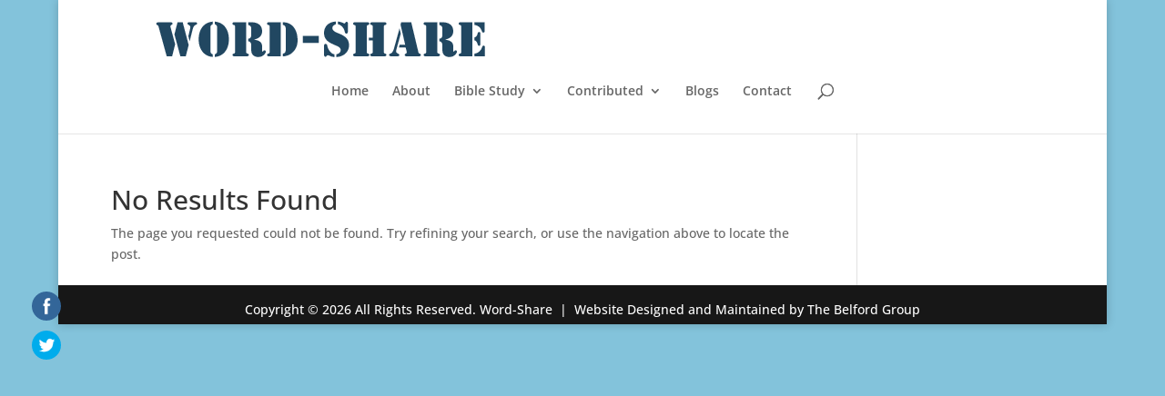

--- FILE ---
content_type: text/css
request_url: http://word-share.com/wp-content/themes/Child%20Theme/style.css?ver=4.19.0
body_size: 4212
content:
/*
Theme Name:  Word-Share
Theme URI:   http://word-share.com
Version:     1.0
Description: This is a custom theme created for Word-Share .
Author:      The Belford Group
Author URI:  http://thebelfordgroup.com
Template:    Divi
*/
@import url("../Divi/style.css");

/***********************************************************************
YOU CAN INCLUDE THE CUSTOM CODE FOR YOUR CHILD THEME BELOW THIS LINE-*/
/*------------------------------------------------*/
/*-----------------[BASIC STYLES]-----------------*/
/*------------------------------------------------*/

h1 a, h2 a, h3 a, h4 a, h5 a, h6 a { color: inherit; }
h1 { font-size: 30px; }
h2 { font-size: 36px !important; }
h3 { font-size: 22px; }
h4 { font-size: 18px; }
h5 { font-size: 16px; }
h6 { font-size: 30px !important; }

/*------------------------------------------------*/
/*---------------[Main Layout]--------------------*/
#top-header, #main-header {z-index: 999;}
.et_header_style_centered #logo {max-height: 100%;}
.et_header_style_centered #logo {float: left;}
.et_header_style_centered #main-header div#et-top-navigation {bottom: 12px;}
.et_header_style_centered #main-header .mobile_nav {margin-top: 60px;}
.et-pb-icon {font-size: 60px;}
.et_pb_blurb h4 {font-size: 20px;}
.et_pb_main_blurb_image {margin-bottom: 10px;}
.et_pb_blog_0 .et_pb_post h2 {margin-top: 0 !important;}
.et_pb_post {margin-bottom: 20px;}
.et_pb_gutters3 .et_pb_column_1_2 .et_pb_module, .et_pb_gutters3.et_pb_row .et_pb_column_1_2 .et_pb_module, .et_section_specialty .et_pb_gutters3.et_pb_row .et_pb_column_1_2 .et_pb_module, .et_section_specialty .et_pb_row .et_pb_column_1_2 .et_pb_gutters3.et_pb_row_inner .et_pb_module {margin-bottom: 0;}
/*------------------------------------------------*/
/*------------------------------------------------*/
/*---------------[Porfolio/Gallery]---------------*/
/*------------------------------------------------*/
.et_overlay::before {display: none;}
.et_pb_fullwidth_portfolio .et_pb_portfolio_image .meta { display: none;}
.et_main_title {display: none;}
.et_project_meta_title {display: none;}
.et_project_meta p {display: none;}
.et_project_meta {display: none;}
#top-menu li li a {width: 250px;}
.nav li ul {width: 280px;}
/*------------------------------------------------*/
/*---------------[CONTACT FORM ]------------------*/
.contactform2 .mini_label {font-size: 14px;}
/*------------------------------------------------*/
/*------------------------------------------------*/
/*-------------------[COMMENTS]-------------------*/
/*------------------------------------------------*/
/*------------------------------------------------*/
/*---------------------[FOOTER]-------------------*/
#footer-bottom a {color: #fff;}
#footer-bottom .container {text-align: center;}
#footer-bottom {color: #fff;}   
input[type="text"], input[type="password"], input[type="tel"], input[type="email"], input.text, input.title, textarea, select {width: 95%;}
/*------------------------------------------------*/
/*------------------------------------------------*/
/*-------[WP Full Bible Lesson File Tree]---------*/
UL.jqueryFileTree {font-size: 24px !important;}
.w3eden a {font-size: 24px;}
UL.jqueryFileTree LI {padding-top: 10px !important; padding-bottom: 5px !important;}
/*------------------------------------------------*/
/*------------------------------------------------*/
/*------------[Social Media]----------------------*/

/*------------------------------------------------*/
/*------------------------------------------------*/
/*-----------------[Widgets]----------------------*/

.widget_wysija_cont p label {color: #fff;}
/*------------------------------------------------*/
/*------------------------------------------------*/
/*-------------------[WooCommerce]----------------*/
.woocommerce .woocommerce-breadcrumb {display: none;}
.woocommerce .woocommerce-result-count, .woocommerce-page .woocommerce-result-count {display: none;}
/*------------------------------------------------*/
/*------------------------------------------------*/
/*------------------[TRANSITIONS]-----------------*/
/*------------------------------------------------*/
/*------------------------------------------------*/



--- FILE ---
content_type: text/css
request_url: http://word-share.com/wp-content/et-cache/global/et-divi-customizer-global.min.css?ver=1766925979
body_size: 146
content:
.w3eden ol,.w3eden ul{display:none}#content-area #et_pb_post .nav-tabs,.et_pb_post .tab-content{display:none!important}.et-cart-info{display:none}